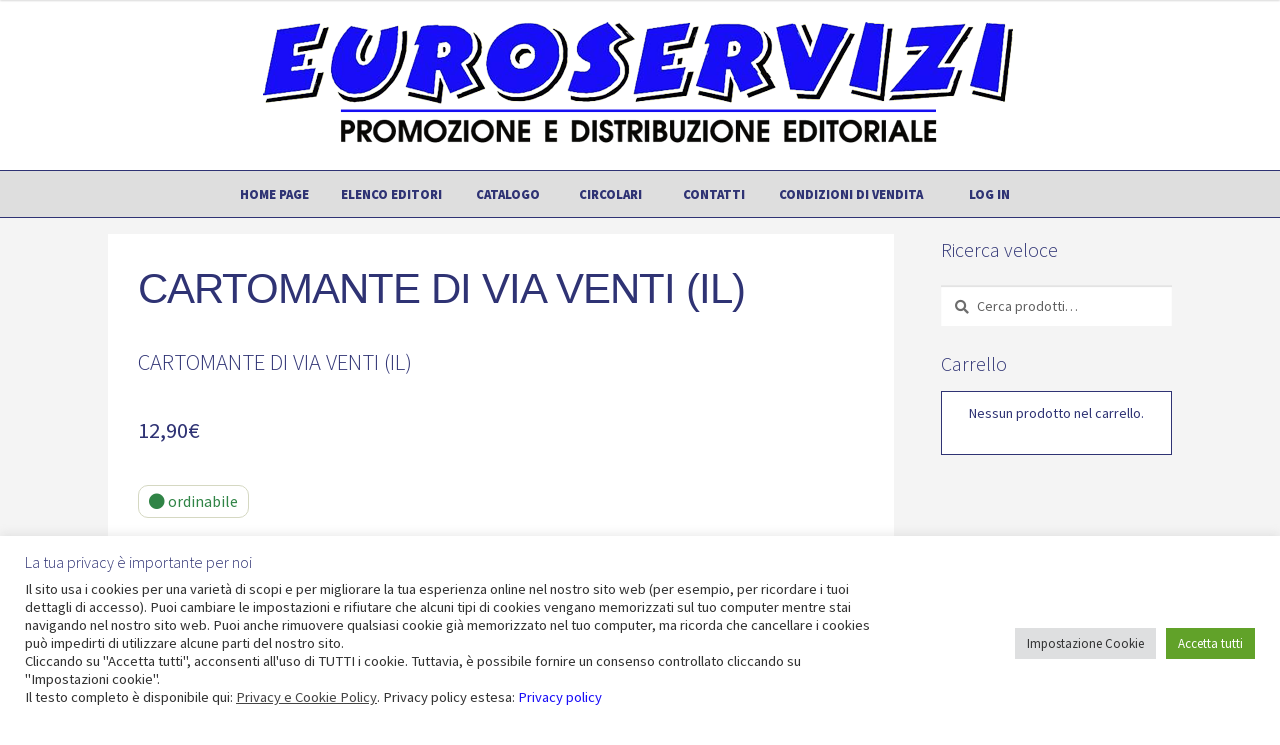

--- FILE ---
content_type: text/html; charset=utf-8
request_url: https://www.google.com/recaptcha/api2/anchor?ar=1&k=6LdPGBUnAAAAABIAYjcs0_CTBYe3TOxrO99x_e3Q&co=aHR0cHM6Ly93d3cuZXVyb3NlcnZpemlib2xvZ25hLml0OjQ0Mw..&hl=en&v=PoyoqOPhxBO7pBk68S4YbpHZ&size=invisible&anchor-ms=20000&execute-ms=30000&cb=dta9ls64hyxu
body_size: 48738
content:
<!DOCTYPE HTML><html dir="ltr" lang="en"><head><meta http-equiv="Content-Type" content="text/html; charset=UTF-8">
<meta http-equiv="X-UA-Compatible" content="IE=edge">
<title>reCAPTCHA</title>
<style type="text/css">
/* cyrillic-ext */
@font-face {
  font-family: 'Roboto';
  font-style: normal;
  font-weight: 400;
  font-stretch: 100%;
  src: url(//fonts.gstatic.com/s/roboto/v48/KFO7CnqEu92Fr1ME7kSn66aGLdTylUAMa3GUBHMdazTgWw.woff2) format('woff2');
  unicode-range: U+0460-052F, U+1C80-1C8A, U+20B4, U+2DE0-2DFF, U+A640-A69F, U+FE2E-FE2F;
}
/* cyrillic */
@font-face {
  font-family: 'Roboto';
  font-style: normal;
  font-weight: 400;
  font-stretch: 100%;
  src: url(//fonts.gstatic.com/s/roboto/v48/KFO7CnqEu92Fr1ME7kSn66aGLdTylUAMa3iUBHMdazTgWw.woff2) format('woff2');
  unicode-range: U+0301, U+0400-045F, U+0490-0491, U+04B0-04B1, U+2116;
}
/* greek-ext */
@font-face {
  font-family: 'Roboto';
  font-style: normal;
  font-weight: 400;
  font-stretch: 100%;
  src: url(//fonts.gstatic.com/s/roboto/v48/KFO7CnqEu92Fr1ME7kSn66aGLdTylUAMa3CUBHMdazTgWw.woff2) format('woff2');
  unicode-range: U+1F00-1FFF;
}
/* greek */
@font-face {
  font-family: 'Roboto';
  font-style: normal;
  font-weight: 400;
  font-stretch: 100%;
  src: url(//fonts.gstatic.com/s/roboto/v48/KFO7CnqEu92Fr1ME7kSn66aGLdTylUAMa3-UBHMdazTgWw.woff2) format('woff2');
  unicode-range: U+0370-0377, U+037A-037F, U+0384-038A, U+038C, U+038E-03A1, U+03A3-03FF;
}
/* math */
@font-face {
  font-family: 'Roboto';
  font-style: normal;
  font-weight: 400;
  font-stretch: 100%;
  src: url(//fonts.gstatic.com/s/roboto/v48/KFO7CnqEu92Fr1ME7kSn66aGLdTylUAMawCUBHMdazTgWw.woff2) format('woff2');
  unicode-range: U+0302-0303, U+0305, U+0307-0308, U+0310, U+0312, U+0315, U+031A, U+0326-0327, U+032C, U+032F-0330, U+0332-0333, U+0338, U+033A, U+0346, U+034D, U+0391-03A1, U+03A3-03A9, U+03B1-03C9, U+03D1, U+03D5-03D6, U+03F0-03F1, U+03F4-03F5, U+2016-2017, U+2034-2038, U+203C, U+2040, U+2043, U+2047, U+2050, U+2057, U+205F, U+2070-2071, U+2074-208E, U+2090-209C, U+20D0-20DC, U+20E1, U+20E5-20EF, U+2100-2112, U+2114-2115, U+2117-2121, U+2123-214F, U+2190, U+2192, U+2194-21AE, U+21B0-21E5, U+21F1-21F2, U+21F4-2211, U+2213-2214, U+2216-22FF, U+2308-230B, U+2310, U+2319, U+231C-2321, U+2336-237A, U+237C, U+2395, U+239B-23B7, U+23D0, U+23DC-23E1, U+2474-2475, U+25AF, U+25B3, U+25B7, U+25BD, U+25C1, U+25CA, U+25CC, U+25FB, U+266D-266F, U+27C0-27FF, U+2900-2AFF, U+2B0E-2B11, U+2B30-2B4C, U+2BFE, U+3030, U+FF5B, U+FF5D, U+1D400-1D7FF, U+1EE00-1EEFF;
}
/* symbols */
@font-face {
  font-family: 'Roboto';
  font-style: normal;
  font-weight: 400;
  font-stretch: 100%;
  src: url(//fonts.gstatic.com/s/roboto/v48/KFO7CnqEu92Fr1ME7kSn66aGLdTylUAMaxKUBHMdazTgWw.woff2) format('woff2');
  unicode-range: U+0001-000C, U+000E-001F, U+007F-009F, U+20DD-20E0, U+20E2-20E4, U+2150-218F, U+2190, U+2192, U+2194-2199, U+21AF, U+21E6-21F0, U+21F3, U+2218-2219, U+2299, U+22C4-22C6, U+2300-243F, U+2440-244A, U+2460-24FF, U+25A0-27BF, U+2800-28FF, U+2921-2922, U+2981, U+29BF, U+29EB, U+2B00-2BFF, U+4DC0-4DFF, U+FFF9-FFFB, U+10140-1018E, U+10190-1019C, U+101A0, U+101D0-101FD, U+102E0-102FB, U+10E60-10E7E, U+1D2C0-1D2D3, U+1D2E0-1D37F, U+1F000-1F0FF, U+1F100-1F1AD, U+1F1E6-1F1FF, U+1F30D-1F30F, U+1F315, U+1F31C, U+1F31E, U+1F320-1F32C, U+1F336, U+1F378, U+1F37D, U+1F382, U+1F393-1F39F, U+1F3A7-1F3A8, U+1F3AC-1F3AF, U+1F3C2, U+1F3C4-1F3C6, U+1F3CA-1F3CE, U+1F3D4-1F3E0, U+1F3ED, U+1F3F1-1F3F3, U+1F3F5-1F3F7, U+1F408, U+1F415, U+1F41F, U+1F426, U+1F43F, U+1F441-1F442, U+1F444, U+1F446-1F449, U+1F44C-1F44E, U+1F453, U+1F46A, U+1F47D, U+1F4A3, U+1F4B0, U+1F4B3, U+1F4B9, U+1F4BB, U+1F4BF, U+1F4C8-1F4CB, U+1F4D6, U+1F4DA, U+1F4DF, U+1F4E3-1F4E6, U+1F4EA-1F4ED, U+1F4F7, U+1F4F9-1F4FB, U+1F4FD-1F4FE, U+1F503, U+1F507-1F50B, U+1F50D, U+1F512-1F513, U+1F53E-1F54A, U+1F54F-1F5FA, U+1F610, U+1F650-1F67F, U+1F687, U+1F68D, U+1F691, U+1F694, U+1F698, U+1F6AD, U+1F6B2, U+1F6B9-1F6BA, U+1F6BC, U+1F6C6-1F6CF, U+1F6D3-1F6D7, U+1F6E0-1F6EA, U+1F6F0-1F6F3, U+1F6F7-1F6FC, U+1F700-1F7FF, U+1F800-1F80B, U+1F810-1F847, U+1F850-1F859, U+1F860-1F887, U+1F890-1F8AD, U+1F8B0-1F8BB, U+1F8C0-1F8C1, U+1F900-1F90B, U+1F93B, U+1F946, U+1F984, U+1F996, U+1F9E9, U+1FA00-1FA6F, U+1FA70-1FA7C, U+1FA80-1FA89, U+1FA8F-1FAC6, U+1FACE-1FADC, U+1FADF-1FAE9, U+1FAF0-1FAF8, U+1FB00-1FBFF;
}
/* vietnamese */
@font-face {
  font-family: 'Roboto';
  font-style: normal;
  font-weight: 400;
  font-stretch: 100%;
  src: url(//fonts.gstatic.com/s/roboto/v48/KFO7CnqEu92Fr1ME7kSn66aGLdTylUAMa3OUBHMdazTgWw.woff2) format('woff2');
  unicode-range: U+0102-0103, U+0110-0111, U+0128-0129, U+0168-0169, U+01A0-01A1, U+01AF-01B0, U+0300-0301, U+0303-0304, U+0308-0309, U+0323, U+0329, U+1EA0-1EF9, U+20AB;
}
/* latin-ext */
@font-face {
  font-family: 'Roboto';
  font-style: normal;
  font-weight: 400;
  font-stretch: 100%;
  src: url(//fonts.gstatic.com/s/roboto/v48/KFO7CnqEu92Fr1ME7kSn66aGLdTylUAMa3KUBHMdazTgWw.woff2) format('woff2');
  unicode-range: U+0100-02BA, U+02BD-02C5, U+02C7-02CC, U+02CE-02D7, U+02DD-02FF, U+0304, U+0308, U+0329, U+1D00-1DBF, U+1E00-1E9F, U+1EF2-1EFF, U+2020, U+20A0-20AB, U+20AD-20C0, U+2113, U+2C60-2C7F, U+A720-A7FF;
}
/* latin */
@font-face {
  font-family: 'Roboto';
  font-style: normal;
  font-weight: 400;
  font-stretch: 100%;
  src: url(//fonts.gstatic.com/s/roboto/v48/KFO7CnqEu92Fr1ME7kSn66aGLdTylUAMa3yUBHMdazQ.woff2) format('woff2');
  unicode-range: U+0000-00FF, U+0131, U+0152-0153, U+02BB-02BC, U+02C6, U+02DA, U+02DC, U+0304, U+0308, U+0329, U+2000-206F, U+20AC, U+2122, U+2191, U+2193, U+2212, U+2215, U+FEFF, U+FFFD;
}
/* cyrillic-ext */
@font-face {
  font-family: 'Roboto';
  font-style: normal;
  font-weight: 500;
  font-stretch: 100%;
  src: url(//fonts.gstatic.com/s/roboto/v48/KFO7CnqEu92Fr1ME7kSn66aGLdTylUAMa3GUBHMdazTgWw.woff2) format('woff2');
  unicode-range: U+0460-052F, U+1C80-1C8A, U+20B4, U+2DE0-2DFF, U+A640-A69F, U+FE2E-FE2F;
}
/* cyrillic */
@font-face {
  font-family: 'Roboto';
  font-style: normal;
  font-weight: 500;
  font-stretch: 100%;
  src: url(//fonts.gstatic.com/s/roboto/v48/KFO7CnqEu92Fr1ME7kSn66aGLdTylUAMa3iUBHMdazTgWw.woff2) format('woff2');
  unicode-range: U+0301, U+0400-045F, U+0490-0491, U+04B0-04B1, U+2116;
}
/* greek-ext */
@font-face {
  font-family: 'Roboto';
  font-style: normal;
  font-weight: 500;
  font-stretch: 100%;
  src: url(//fonts.gstatic.com/s/roboto/v48/KFO7CnqEu92Fr1ME7kSn66aGLdTylUAMa3CUBHMdazTgWw.woff2) format('woff2');
  unicode-range: U+1F00-1FFF;
}
/* greek */
@font-face {
  font-family: 'Roboto';
  font-style: normal;
  font-weight: 500;
  font-stretch: 100%;
  src: url(//fonts.gstatic.com/s/roboto/v48/KFO7CnqEu92Fr1ME7kSn66aGLdTylUAMa3-UBHMdazTgWw.woff2) format('woff2');
  unicode-range: U+0370-0377, U+037A-037F, U+0384-038A, U+038C, U+038E-03A1, U+03A3-03FF;
}
/* math */
@font-face {
  font-family: 'Roboto';
  font-style: normal;
  font-weight: 500;
  font-stretch: 100%;
  src: url(//fonts.gstatic.com/s/roboto/v48/KFO7CnqEu92Fr1ME7kSn66aGLdTylUAMawCUBHMdazTgWw.woff2) format('woff2');
  unicode-range: U+0302-0303, U+0305, U+0307-0308, U+0310, U+0312, U+0315, U+031A, U+0326-0327, U+032C, U+032F-0330, U+0332-0333, U+0338, U+033A, U+0346, U+034D, U+0391-03A1, U+03A3-03A9, U+03B1-03C9, U+03D1, U+03D5-03D6, U+03F0-03F1, U+03F4-03F5, U+2016-2017, U+2034-2038, U+203C, U+2040, U+2043, U+2047, U+2050, U+2057, U+205F, U+2070-2071, U+2074-208E, U+2090-209C, U+20D0-20DC, U+20E1, U+20E5-20EF, U+2100-2112, U+2114-2115, U+2117-2121, U+2123-214F, U+2190, U+2192, U+2194-21AE, U+21B0-21E5, U+21F1-21F2, U+21F4-2211, U+2213-2214, U+2216-22FF, U+2308-230B, U+2310, U+2319, U+231C-2321, U+2336-237A, U+237C, U+2395, U+239B-23B7, U+23D0, U+23DC-23E1, U+2474-2475, U+25AF, U+25B3, U+25B7, U+25BD, U+25C1, U+25CA, U+25CC, U+25FB, U+266D-266F, U+27C0-27FF, U+2900-2AFF, U+2B0E-2B11, U+2B30-2B4C, U+2BFE, U+3030, U+FF5B, U+FF5D, U+1D400-1D7FF, U+1EE00-1EEFF;
}
/* symbols */
@font-face {
  font-family: 'Roboto';
  font-style: normal;
  font-weight: 500;
  font-stretch: 100%;
  src: url(//fonts.gstatic.com/s/roboto/v48/KFO7CnqEu92Fr1ME7kSn66aGLdTylUAMaxKUBHMdazTgWw.woff2) format('woff2');
  unicode-range: U+0001-000C, U+000E-001F, U+007F-009F, U+20DD-20E0, U+20E2-20E4, U+2150-218F, U+2190, U+2192, U+2194-2199, U+21AF, U+21E6-21F0, U+21F3, U+2218-2219, U+2299, U+22C4-22C6, U+2300-243F, U+2440-244A, U+2460-24FF, U+25A0-27BF, U+2800-28FF, U+2921-2922, U+2981, U+29BF, U+29EB, U+2B00-2BFF, U+4DC0-4DFF, U+FFF9-FFFB, U+10140-1018E, U+10190-1019C, U+101A0, U+101D0-101FD, U+102E0-102FB, U+10E60-10E7E, U+1D2C0-1D2D3, U+1D2E0-1D37F, U+1F000-1F0FF, U+1F100-1F1AD, U+1F1E6-1F1FF, U+1F30D-1F30F, U+1F315, U+1F31C, U+1F31E, U+1F320-1F32C, U+1F336, U+1F378, U+1F37D, U+1F382, U+1F393-1F39F, U+1F3A7-1F3A8, U+1F3AC-1F3AF, U+1F3C2, U+1F3C4-1F3C6, U+1F3CA-1F3CE, U+1F3D4-1F3E0, U+1F3ED, U+1F3F1-1F3F3, U+1F3F5-1F3F7, U+1F408, U+1F415, U+1F41F, U+1F426, U+1F43F, U+1F441-1F442, U+1F444, U+1F446-1F449, U+1F44C-1F44E, U+1F453, U+1F46A, U+1F47D, U+1F4A3, U+1F4B0, U+1F4B3, U+1F4B9, U+1F4BB, U+1F4BF, U+1F4C8-1F4CB, U+1F4D6, U+1F4DA, U+1F4DF, U+1F4E3-1F4E6, U+1F4EA-1F4ED, U+1F4F7, U+1F4F9-1F4FB, U+1F4FD-1F4FE, U+1F503, U+1F507-1F50B, U+1F50D, U+1F512-1F513, U+1F53E-1F54A, U+1F54F-1F5FA, U+1F610, U+1F650-1F67F, U+1F687, U+1F68D, U+1F691, U+1F694, U+1F698, U+1F6AD, U+1F6B2, U+1F6B9-1F6BA, U+1F6BC, U+1F6C6-1F6CF, U+1F6D3-1F6D7, U+1F6E0-1F6EA, U+1F6F0-1F6F3, U+1F6F7-1F6FC, U+1F700-1F7FF, U+1F800-1F80B, U+1F810-1F847, U+1F850-1F859, U+1F860-1F887, U+1F890-1F8AD, U+1F8B0-1F8BB, U+1F8C0-1F8C1, U+1F900-1F90B, U+1F93B, U+1F946, U+1F984, U+1F996, U+1F9E9, U+1FA00-1FA6F, U+1FA70-1FA7C, U+1FA80-1FA89, U+1FA8F-1FAC6, U+1FACE-1FADC, U+1FADF-1FAE9, U+1FAF0-1FAF8, U+1FB00-1FBFF;
}
/* vietnamese */
@font-face {
  font-family: 'Roboto';
  font-style: normal;
  font-weight: 500;
  font-stretch: 100%;
  src: url(//fonts.gstatic.com/s/roboto/v48/KFO7CnqEu92Fr1ME7kSn66aGLdTylUAMa3OUBHMdazTgWw.woff2) format('woff2');
  unicode-range: U+0102-0103, U+0110-0111, U+0128-0129, U+0168-0169, U+01A0-01A1, U+01AF-01B0, U+0300-0301, U+0303-0304, U+0308-0309, U+0323, U+0329, U+1EA0-1EF9, U+20AB;
}
/* latin-ext */
@font-face {
  font-family: 'Roboto';
  font-style: normal;
  font-weight: 500;
  font-stretch: 100%;
  src: url(//fonts.gstatic.com/s/roboto/v48/KFO7CnqEu92Fr1ME7kSn66aGLdTylUAMa3KUBHMdazTgWw.woff2) format('woff2');
  unicode-range: U+0100-02BA, U+02BD-02C5, U+02C7-02CC, U+02CE-02D7, U+02DD-02FF, U+0304, U+0308, U+0329, U+1D00-1DBF, U+1E00-1E9F, U+1EF2-1EFF, U+2020, U+20A0-20AB, U+20AD-20C0, U+2113, U+2C60-2C7F, U+A720-A7FF;
}
/* latin */
@font-face {
  font-family: 'Roboto';
  font-style: normal;
  font-weight: 500;
  font-stretch: 100%;
  src: url(//fonts.gstatic.com/s/roboto/v48/KFO7CnqEu92Fr1ME7kSn66aGLdTylUAMa3yUBHMdazQ.woff2) format('woff2');
  unicode-range: U+0000-00FF, U+0131, U+0152-0153, U+02BB-02BC, U+02C6, U+02DA, U+02DC, U+0304, U+0308, U+0329, U+2000-206F, U+20AC, U+2122, U+2191, U+2193, U+2212, U+2215, U+FEFF, U+FFFD;
}
/* cyrillic-ext */
@font-face {
  font-family: 'Roboto';
  font-style: normal;
  font-weight: 900;
  font-stretch: 100%;
  src: url(//fonts.gstatic.com/s/roboto/v48/KFO7CnqEu92Fr1ME7kSn66aGLdTylUAMa3GUBHMdazTgWw.woff2) format('woff2');
  unicode-range: U+0460-052F, U+1C80-1C8A, U+20B4, U+2DE0-2DFF, U+A640-A69F, U+FE2E-FE2F;
}
/* cyrillic */
@font-face {
  font-family: 'Roboto';
  font-style: normal;
  font-weight: 900;
  font-stretch: 100%;
  src: url(//fonts.gstatic.com/s/roboto/v48/KFO7CnqEu92Fr1ME7kSn66aGLdTylUAMa3iUBHMdazTgWw.woff2) format('woff2');
  unicode-range: U+0301, U+0400-045F, U+0490-0491, U+04B0-04B1, U+2116;
}
/* greek-ext */
@font-face {
  font-family: 'Roboto';
  font-style: normal;
  font-weight: 900;
  font-stretch: 100%;
  src: url(//fonts.gstatic.com/s/roboto/v48/KFO7CnqEu92Fr1ME7kSn66aGLdTylUAMa3CUBHMdazTgWw.woff2) format('woff2');
  unicode-range: U+1F00-1FFF;
}
/* greek */
@font-face {
  font-family: 'Roboto';
  font-style: normal;
  font-weight: 900;
  font-stretch: 100%;
  src: url(//fonts.gstatic.com/s/roboto/v48/KFO7CnqEu92Fr1ME7kSn66aGLdTylUAMa3-UBHMdazTgWw.woff2) format('woff2');
  unicode-range: U+0370-0377, U+037A-037F, U+0384-038A, U+038C, U+038E-03A1, U+03A3-03FF;
}
/* math */
@font-face {
  font-family: 'Roboto';
  font-style: normal;
  font-weight: 900;
  font-stretch: 100%;
  src: url(//fonts.gstatic.com/s/roboto/v48/KFO7CnqEu92Fr1ME7kSn66aGLdTylUAMawCUBHMdazTgWw.woff2) format('woff2');
  unicode-range: U+0302-0303, U+0305, U+0307-0308, U+0310, U+0312, U+0315, U+031A, U+0326-0327, U+032C, U+032F-0330, U+0332-0333, U+0338, U+033A, U+0346, U+034D, U+0391-03A1, U+03A3-03A9, U+03B1-03C9, U+03D1, U+03D5-03D6, U+03F0-03F1, U+03F4-03F5, U+2016-2017, U+2034-2038, U+203C, U+2040, U+2043, U+2047, U+2050, U+2057, U+205F, U+2070-2071, U+2074-208E, U+2090-209C, U+20D0-20DC, U+20E1, U+20E5-20EF, U+2100-2112, U+2114-2115, U+2117-2121, U+2123-214F, U+2190, U+2192, U+2194-21AE, U+21B0-21E5, U+21F1-21F2, U+21F4-2211, U+2213-2214, U+2216-22FF, U+2308-230B, U+2310, U+2319, U+231C-2321, U+2336-237A, U+237C, U+2395, U+239B-23B7, U+23D0, U+23DC-23E1, U+2474-2475, U+25AF, U+25B3, U+25B7, U+25BD, U+25C1, U+25CA, U+25CC, U+25FB, U+266D-266F, U+27C0-27FF, U+2900-2AFF, U+2B0E-2B11, U+2B30-2B4C, U+2BFE, U+3030, U+FF5B, U+FF5D, U+1D400-1D7FF, U+1EE00-1EEFF;
}
/* symbols */
@font-face {
  font-family: 'Roboto';
  font-style: normal;
  font-weight: 900;
  font-stretch: 100%;
  src: url(//fonts.gstatic.com/s/roboto/v48/KFO7CnqEu92Fr1ME7kSn66aGLdTylUAMaxKUBHMdazTgWw.woff2) format('woff2');
  unicode-range: U+0001-000C, U+000E-001F, U+007F-009F, U+20DD-20E0, U+20E2-20E4, U+2150-218F, U+2190, U+2192, U+2194-2199, U+21AF, U+21E6-21F0, U+21F3, U+2218-2219, U+2299, U+22C4-22C6, U+2300-243F, U+2440-244A, U+2460-24FF, U+25A0-27BF, U+2800-28FF, U+2921-2922, U+2981, U+29BF, U+29EB, U+2B00-2BFF, U+4DC0-4DFF, U+FFF9-FFFB, U+10140-1018E, U+10190-1019C, U+101A0, U+101D0-101FD, U+102E0-102FB, U+10E60-10E7E, U+1D2C0-1D2D3, U+1D2E0-1D37F, U+1F000-1F0FF, U+1F100-1F1AD, U+1F1E6-1F1FF, U+1F30D-1F30F, U+1F315, U+1F31C, U+1F31E, U+1F320-1F32C, U+1F336, U+1F378, U+1F37D, U+1F382, U+1F393-1F39F, U+1F3A7-1F3A8, U+1F3AC-1F3AF, U+1F3C2, U+1F3C4-1F3C6, U+1F3CA-1F3CE, U+1F3D4-1F3E0, U+1F3ED, U+1F3F1-1F3F3, U+1F3F5-1F3F7, U+1F408, U+1F415, U+1F41F, U+1F426, U+1F43F, U+1F441-1F442, U+1F444, U+1F446-1F449, U+1F44C-1F44E, U+1F453, U+1F46A, U+1F47D, U+1F4A3, U+1F4B0, U+1F4B3, U+1F4B9, U+1F4BB, U+1F4BF, U+1F4C8-1F4CB, U+1F4D6, U+1F4DA, U+1F4DF, U+1F4E3-1F4E6, U+1F4EA-1F4ED, U+1F4F7, U+1F4F9-1F4FB, U+1F4FD-1F4FE, U+1F503, U+1F507-1F50B, U+1F50D, U+1F512-1F513, U+1F53E-1F54A, U+1F54F-1F5FA, U+1F610, U+1F650-1F67F, U+1F687, U+1F68D, U+1F691, U+1F694, U+1F698, U+1F6AD, U+1F6B2, U+1F6B9-1F6BA, U+1F6BC, U+1F6C6-1F6CF, U+1F6D3-1F6D7, U+1F6E0-1F6EA, U+1F6F0-1F6F3, U+1F6F7-1F6FC, U+1F700-1F7FF, U+1F800-1F80B, U+1F810-1F847, U+1F850-1F859, U+1F860-1F887, U+1F890-1F8AD, U+1F8B0-1F8BB, U+1F8C0-1F8C1, U+1F900-1F90B, U+1F93B, U+1F946, U+1F984, U+1F996, U+1F9E9, U+1FA00-1FA6F, U+1FA70-1FA7C, U+1FA80-1FA89, U+1FA8F-1FAC6, U+1FACE-1FADC, U+1FADF-1FAE9, U+1FAF0-1FAF8, U+1FB00-1FBFF;
}
/* vietnamese */
@font-face {
  font-family: 'Roboto';
  font-style: normal;
  font-weight: 900;
  font-stretch: 100%;
  src: url(//fonts.gstatic.com/s/roboto/v48/KFO7CnqEu92Fr1ME7kSn66aGLdTylUAMa3OUBHMdazTgWw.woff2) format('woff2');
  unicode-range: U+0102-0103, U+0110-0111, U+0128-0129, U+0168-0169, U+01A0-01A1, U+01AF-01B0, U+0300-0301, U+0303-0304, U+0308-0309, U+0323, U+0329, U+1EA0-1EF9, U+20AB;
}
/* latin-ext */
@font-face {
  font-family: 'Roboto';
  font-style: normal;
  font-weight: 900;
  font-stretch: 100%;
  src: url(//fonts.gstatic.com/s/roboto/v48/KFO7CnqEu92Fr1ME7kSn66aGLdTylUAMa3KUBHMdazTgWw.woff2) format('woff2');
  unicode-range: U+0100-02BA, U+02BD-02C5, U+02C7-02CC, U+02CE-02D7, U+02DD-02FF, U+0304, U+0308, U+0329, U+1D00-1DBF, U+1E00-1E9F, U+1EF2-1EFF, U+2020, U+20A0-20AB, U+20AD-20C0, U+2113, U+2C60-2C7F, U+A720-A7FF;
}
/* latin */
@font-face {
  font-family: 'Roboto';
  font-style: normal;
  font-weight: 900;
  font-stretch: 100%;
  src: url(//fonts.gstatic.com/s/roboto/v48/KFO7CnqEu92Fr1ME7kSn66aGLdTylUAMa3yUBHMdazQ.woff2) format('woff2');
  unicode-range: U+0000-00FF, U+0131, U+0152-0153, U+02BB-02BC, U+02C6, U+02DA, U+02DC, U+0304, U+0308, U+0329, U+2000-206F, U+20AC, U+2122, U+2191, U+2193, U+2212, U+2215, U+FEFF, U+FFFD;
}

</style>
<link rel="stylesheet" type="text/css" href="https://www.gstatic.com/recaptcha/releases/PoyoqOPhxBO7pBk68S4YbpHZ/styles__ltr.css">
<script nonce="phfI57bLAPysxHEUIXZeRw" type="text/javascript">window['__recaptcha_api'] = 'https://www.google.com/recaptcha/api2/';</script>
<script type="text/javascript" src="https://www.gstatic.com/recaptcha/releases/PoyoqOPhxBO7pBk68S4YbpHZ/recaptcha__en.js" nonce="phfI57bLAPysxHEUIXZeRw">
      
    </script></head>
<body><div id="rc-anchor-alert" class="rc-anchor-alert"></div>
<input type="hidden" id="recaptcha-token" value="[base64]">
<script type="text/javascript" nonce="phfI57bLAPysxHEUIXZeRw">
      recaptcha.anchor.Main.init("[\x22ainput\x22,[\x22bgdata\x22,\x22\x22,\[base64]/[base64]/[base64]/bmV3IHJbeF0oY1swXSk6RT09Mj9uZXcgclt4XShjWzBdLGNbMV0pOkU9PTM/bmV3IHJbeF0oY1swXSxjWzFdLGNbMl0pOkU9PTQ/[base64]/[base64]/[base64]/[base64]/[base64]/[base64]/[base64]/[base64]\x22,\[base64]\\u003d\\u003d\x22,\x22wrhcw7LDo8KYI8KhT8KaVw7DisKRw7AUAWrCvMOQEFTDmybDpV3CnWwBfQvCtwTDvENNKnl3V8OMUcO/w5J4CVHCuwt6CcKifgVwwrsXw6LDnsK4IsKdwrLCssKPw7Fsw7hKAsKcN2/DiMOoUcO3w6vDkQnChcOYwr0iCsOVLirCgsOeIHhwNsOsw7rCiTnDg8OEFGcywofDqlPCj8OIwqzDm8OfYQbDgsK9wqDCrEjCgEIMw6vDi8K3wqoEw4MKwrzCq8KJwqbDvWXDmsKNwonDslhlwrhqw681w4nDjsK7XsKRw6gQPMOcacKeTB/CuMK4wrQDw53CiyPCiBE8RhzCnxsVwpLDsCklZyPCpTDCt8O3VsKPwp8lcgLDl8KZJHYpw4vCm8Oqw5TCtsKAYMOgwqBoKEvChsOpcHMMw6TCmk7CtMKtw6zDrV/[base64]/CssOBFHwyw6U0UylOQsKuwpPCuFRzC8Oow6jCvMK/wo/DpgXCgMO1w4HDhMOsR8OywpXDuMOtKsKOwo3Dv8Ojw5A6bcOxwrwuw5TCkDx8wpocw4sZwrQhSDrCiSNbw5c6cMOPVsOrY8KFw6dkDcKMYcKrw5rCg8OMb8Kdw6XCvxApfirCkmnDizzCjsKFwpFtwrk2wpEFOcKpwqJqw5hTHX/Ci8OgwrPClsOKwofDm8OiwqvDmWTCisK7w5Vcw5E0w67DmHTCrSnCgBckdcO2w7F5w7DDmijDo3LCkTYRNUzDtn7Ds3Qzw5MaVXnCnMOrw7/Dl8OvwqVjOMOKNcOkGsOnQ8KzwrUCw4A9LcO/w5oLwozDsGIcBcOTQsOoIsK7EhPCpMKyKRHClcK5wp7CoVLCtG0gUsOUworClS8mbAxUwozCq8OcwrEMw5USwr/CtCA4w5zDp8OowqY9GmnDhsKjCVN9I37Du8KRw6gow7N5MMKKS2jCskwmQ8Kuw7zDj0dIPl0Ew5PClA12wrsWwpjCkUvDsEVrHcKqSlbCisK7wqk/bCHDpjfCjwpUwrHDsMKUacOHw4hDw7rCisKOCWogIMOywrHCn8KPVMO4VhDDlk0WQcKnw5vCuxR5w5wUwqQOfUXDpcOJWi7DiXZQccO/[base64]/DmQUVIzLCpxpXFkzCqMO4w7ocwrXDrMKgwpTDsQYVwp4oGmbDvT9+wpHDjy/DiEIswqPDjh/CnBjCssKLw5QzUsO3HcKjw7jDgMKZSGAhw7LDl8OECEseQMKGXSXDmAo8w6/[base64]/DjH45woXDscKLasK3wqsufsOsacKVI8OVb8ORw7DDqVDDr8O9J8KZRkXDrg/DnnR1woh5w4zDkkvCujTCk8KbUMO/QSzDvMK9BcKEVcO1CxPDg8OBw6PDpgRTR8KhTcK7w4zDmC7DpcOswpLCiMKBWcKiw4nCocOJw6zDvA0+EMKyUsO1LQFUaMK7QijDvXjDi8KYUsKGR8K/wpbCqMKkZgTCv8K7wqzCvwlHw7/CnWkqaMOwejxcwoPDnRvDnMKrw7jCpMK7wrYoNcOmwr7Co8KwN8Otwq8jwpzDsMKUwpvCv8KmPAA3wpQ+cVLDjl3CsFrClz/DsVnDiMOQXBU3w5PChEnDtVIDaAvCvMOGG8OPwrDCmMKBEsOvw7XDncOVw55lYm0TbnIeYC0Sw7XDv8O0wr3DlmoEZyIywqbCow5recOhUWlCSMOWNnsJehbClsOJwqIHG2bDiEPDv0XClMO7d8OPw585VMOLw4zDuEnCtTfCkAvDmsK/CG4VwptKwqDCt3bDhBM9w7d3CBElVsK0IMOGw4fCkcOdUWPDgMK4LMOVwrIYa8Kiw54Sw5XDuDUjX8KJVgFkScOawrBJw7jCqBzCuUkDJ17DkcKVwqAowqjCrGHCpsK7wpdDw6Z7AiLCgDNGwrHCgsK/EsKyw55nw6BBWsOSXUgGw6HCsSfDt8O2w6olcEIDRWnCkVDCjwFPwpjDkBvCpsOqT3XClsK4aUjCt8KHAVxBw4vDqMO1wobDhcOCDHgpb8OWw6d+OnN8wpEeCMK+XcKFw49CUcKsKDIHVMOVK8K8w6PCksOlw40WUMKYCBfCrsOLeADCjsOgw7/CjkLCosOhNFFaGsOMw5nDqHYzwpvCrcOEc8Osw5NdG8KJezLCq8KSwpHCjR/CtCIwwqczaXJqwqzCplJiwphgwqDClMKtw7nCrMO6AXFlwoRVw6cDKcKfe1/CpTDChh0cw77Cv8KDJMKZYnMUwptIwqPCqk8WdC80Ji5YwrLCqsKmHMO+wonCuMKpKCoHIwhEFU3DiybDqsO4XVHCp8OMEMKoa8Onw6oKw6IMwr3CoFg9LcOHwqowZ8Odw5/ClsOVEMOoASfCrsKmdiXCmcOgAcO5w6/[base64]/[base64]/w6N5IwNLwqfCp8OTUMOQQ8ODwpHCrMKlwp7Ck1DDsXEBbsKnRcKiPsO0OMOyL8K+w7U1wpd8wpPCg8OKZDVPfcKUw63Cv3XDrlh/IcKRRj4CKEbDgGEAIETDjQPDh8OGw47DjXJPwpLDoWENR11aUMOxwo4cw4hew79yKHPConYzwoxcRXDCozDDpizDqcOtw7DCgSsqI8K/[base64]/w59HwqUgS8Otw7VWOMO8flRCfcKvw4krw5jCq1ApdTIVw4dDwqfDty1cw4bCosOqYnJBMcKuJAjCsxrCqMOQZcOwHhfDon/DgMOKWMK/wpoUwp/[base64]/CkcOdUWnCicO7A3PCkcObwoINO0wzJkJlw64NIcKkM396PlceJsOxA8Kzw48xZz7DjEgIw5Y+wp5nwrTCl2/[base64]/[base64]/wo/DvTLDsjvDhD5vwqrCsCTCkU43w5EDw5PDuADCksKDWcKgw4TDm8OKw5YyG2Juw4lEasKDwqTCvX/[base64]/[base64]/w7h4wqVTworDlcOKaVYyRHnDlsOfwoNmw7XDsRojw54mFcKUwrnCmsKORcK2w7XDvsOlw6lPw7RWEAxSwp8mfj/DjWLCgMOkHkPDk07DiyQdFsOrwqzCo0JOwq7Dj8KlPVEsw4rDosOnJMKDITTCiCHDlgFRwoFpSm7CmsOvw7dOdGrDg0HDp8OQbR/Dj8KcJEVDH8KIbRZEwpLCh8O/SXVVw4N1Vnkkw40AWArDosKvw6IVAcKewoXClMO0LlXChsO+w4nCsR3CrcOUwoYgw6cQPnjDjMK1O8KYBzfCrsOMNGLCjcOdwpF3VEY9w6Q9Shd5acO8wq5/wpnClsOxw7VsWDrCgmMbwo1Xw4lXwpEEw6BJw6zCo8Ozw7wXd8KUSA3DjMKqwrhDwobDmULDncOjw7ovOmtCw77DosK7w5tTVDFLwqrCjHrCsMO4e8KKw7jCnWxVwodDw5MVwqbCvMKQw5BwRnjDghfDhCHCg8OTT8KEwrxNw6XDg8OmeRzCozzDnk/Cm17DocOUcsOEKcKdT3TCv8KTw4PCg8KKScKAw4XCpsOCDsKvQcK7J8OXwphEF8OCQcOXw6bCrcOGwpgowpMYwoRVw5g3w4rDpsK/wo7ChcKaSAkuGiMUXVN1woElw4bDusO3w6zCjmrChcOIQQYRwrtNEmkkw7hRVFHDuwDCqQcQw4l/w5Mgwph3w5k3wqvDiwVWasO3w6LDn31nwoPCoUDDv8K8ecKywpHDpMK/wqvCgMO9w47DuQvCt2d7w6vCghd3C8Osw7clwojCqAPCtsKzfsK3wqvDjMOdPcKuwoYxGA3DhcO6PwBcI3k6EA5SM1vDtMOvVnYbw4VuwrAHED5lw57DksOPTUAyZMKcJ3VDeXMYfMOiS8ORCcKJJ8KKwrsYwpRIwrUWw7sLw7NTUi8yHSQiwosRcDLCqcKUw41Mwq/CpWzDlwLDnMOgw4XCuCzCtMOOZsKDwrQPwpbCm3EcLhQzFcKFLQwlP8OZCsKZOgzCozXDrcKrfjpPwo42w5FHwqTDmcOqTH5RZ8Ocw6/CvRrCpyPDk8KjwrnCgWx3BiwKwp1pworDu27CnUPCoyRywq/DoWTDjljDgyfDqMOkw4EPw7FEAULDgcKqwqozw7A7DMKHwr7DpsOwwpTDqi0ewrfCmcK4ZMO2w6nDlsOGw5Bmw4rChcKcw4IYw6/Cl8ORw7tUw6rCuXEfwoTCrsKWw7Zdw7sRw6koA8OyXTLDu2jCqcKDwp0CwoHDg8O5T0/ClMKHwqzCnmtHLsK6wop9wqzDt8K9dsKxKjjClTfCkl7DkmA8IsKJewLDgsKvwotOwr0WdsOAwp/CpC3DksOYKkvCt3s9EsKKUsKeOT7CkhzCsSLDnVh0dMKcwrDDsBl4KnhfeiVlQkdDw6ZaBCjDs1PDjcKnw5/ChkwnaBjDgSYiBlfDjMOjw6QNEcKVS1RPwr9FWit9w5vDuMOsw47CiloCwq10fAFFwoxkw6/DmyVqw5RYGMK8woLCvcOEwro4w6psE8OEwrLDnMKXOsOiwrPDp1TDrDXCqsOEwr/DhC8yFRJgwo7DiwPDhcKKCmXCiAtPw7TDnVvCpms4w6FXw5rDvsOiwoJywqLCkRfDsMOVwq4kUysswqokEsKMwq/CtE/DvVjCjjvCg8Omw59ZwobDncK1wpPCjiUpSsOHwofDgMKBwpIdflrDocOHwoc7Z8O+w4/CiMOrw4bDvcKIw73CngvCnsK2w5Fhw6ZBwoESI8O1DsKAwoN7csKAw67CnsKww4wdFEAuUA7CrFDCh0XDkFLCqVUNE8K2RcO4BsKzYQB+w5MYBjzClCrCgcKPKcKnw6rDsWFMwrdvKcOTA8KQwrVUTsOdP8KYARRpw4FBOwxYUsKSw7XCnA/ChR18w5jDu8KkS8Oqw5vDqi/CisO2VsOwDjFCHcKGXTphwqE5wpo5w5Juw4Qzw5lySMORwooRw7zDl8O5woYGwoDCpHRZdsKVScOjHsOOw5rDq18BX8K8EMOffVLCgwbDh3/DsAJoNAzCpABrw7XDlUPChlkzccKTw4rDm8OVw53CgUE4IMKJTwUlwrMZw6/DiRXCnMKWw7cNwoDDscOTcMOaF8KCUsOnUcOmw5ZXcsOHKzQOZsK5wrTCpsOXwoPDvMKFwoLCrsKERHZmOVTCrsO/[base64]/[base64]/Dl19xwovCl8KhGjPCvcOtw5nDqVnClcK9fcO6CsKrZ8K4w7DDmsO8EsOLwpAhw6ZoI8OIw4Yawq8MPgdAwoBTw7PCkMOuwo99wqTCl8Ovw78Cw5bDnVbCkcOzwp7DtTtKO8OQwqXDk3hNwp9NSMOxwqQKCsKVUAldw7cLRMO0PhEbw5w7w7lLwot8cCBxGgHDq8O9XR/CrTkqw7jDrcK9w4rDqlzDkDbChcKfw6UKw4PDnkVnGcOtw58Ew4fCiz7DuzbDqcOqw6LCpj/CtMOvw4DDu2fDrsK6wqnCrsKpw6DDl38kA8Oxw6YVwqbDp8OsSjbCt8OzWiPDuAHDrg0qwo3Drx/Dqi3DmsK4K27CvsKyw7RzcMKyEg8AIizDnlI3w6ZzUx/[base64]/Qw0idUrDpxzDqgPCu1sZwo/[base64]/DkMOmw69aUUUQYMO1w60FG8OGwp5TwqZrwokJDcO7X13CosKHO8KBeMK4IVjChcKdwp7CtsOkG09mw7LDvzohLFjCmHzDlCoaw67DtinClQApcH7ClkhlwoLDusOqw53DtAwFw5TDr8Osw7/CtTg0ZcKXwqJXwrlSKsOdDyXCtcOSI8KdVUTCjsOTw4URw4sXMMKlwqbChBJow6nDhMOTagbCmAV5w6NOw6vCusO5w5gzwojCslMTw4kUwp4VKFzCq8O/W8KoFcKqF8Kgc8KpfGh+bV5lTW7CosOSw7vCm0Z+wo1IwrDDvsO+UsKxwrjCrTcvwqBBS0XDqwjDqiUzw50KLSTDrQ4ZwpVhwqRwJcKNOU5sw41wQ8OUJhk/wqlEwrbCo0wuwqRZwqJuw5/DmBJSEwthO8K2FMKvO8KoezUNXMOCw7LCt8Ogw5AHFcK0HMK7wprDmsOSBsOlw5HDn1NzLMKid09rRMKpwpQtf0/DvMK1wqtZT28TwoNlR8OkwqJJTcOPwqHDgVstaFcNw4ouwpMKHzcBRcOSVMOHOFTDr8OLwpDCoWRZGcKjeHYVwovDpsKhKcK/VMKvwqtTw7XCnzEQwqc5WUnDgD4aw5kHAn7Cm8OTQRxcSnPDn8OhTiDCrX/[base64]/DsztbY8OcMcOewo06woHDtxrDjMK6Y8OJw71fShUAwpctw7YIMcK1w6MxZ1wKw5vDg2BWUcKfcg3CjUBGwoY0bXbDmsOqS8KMw5nDhW0dw73Cu8KWMyLCn1EUw5E2EsKSdcOaRC9rBcKlw5jDnMOTOCF2YAsaw5fCuijChXvDs8OxWzInBsK/JsO4wox1AcOqw63Cow/[base64]/CgMKnXcOwQ8O7w5bCpF1fE3bCsAMcwoRsw6/DlMOIUyhdwrbCnG9FwrjCt8OdT8OrbsK2BARrw5DDhhPCkB3ClmN1RcKaw6VMdQEXwp1OTjbCvQE2TcKKwqHDtTA0w4bCvGTDmMOBwpzDqWrDtsKDCMOWw63DohDCkcOfwrDCsB/Doh9yw40PwpEQY2XCn8Ozwr7DicKpbMKBBy/CucKLf2UtwoddG2vCjBnChwhLCcO7Z0DCsWHCncKMw5fCusKzdGQfw67DtsKEwqAMw7gvw53DsRPCpcKYwpp5wpY5w65ywrhrPsKpJxDDucO/wpzDosOtEsK4w5TDvUQ3dMOiU3HDnHF5BsKUJsOlwqZjXnQIwrg2woXCiMOSQWLCrMKDNsOhG8O7w5rCgCpUWsK0wrJ3EGnCsg/CrCrCrMKIwoRXNH/[base64]/CoWfDosOJMyjCnm7DtsKZwqJjW2RSLBrDpMO7KsK5Q8KMCMOEw54Cw6bDqsKqIsKNwoVGOsKKKnDDs2RfwqbCmMKCw49Jw6bDusK/[base64]/ChzrDp8OPMsKIH29Uw5nDksOUbsOQwpsXM8KxL0DCksOfwpnCpT3CoSp1w47CksOdw5cLPEp4LcONKy3CqDfConcnwoPDtcOFw57DkAbDmQoCPURIG8KEwpcQQ8Kcw6cEw4FVO8K6wrnDsMOdw6wlw5HCswx1CDbCi8K7w7JhDMO8w7zChcORwq/CqBw1w5F+ZhR4H2w3wp1swpdjwolDPMK1TMOtw67DmhtlAcKZwpjDjMO1ZwJcw5vCnw3DiUPDl0LCm8OKVlVzBcOdF8KwwoJJwqHCtEzCtMK7w5HDlsOQwo4rcTsZU8OFQH7CoMO9KnsXw5kVw7LDssOVw6TDpMOfwo/CgGomw4HCl8KVwqpwwofDkQhawrXDicKrw65uw4gJH8KWQMO7w7fDtR1JZQAkwqPDmMKlw4TCgkvDoQ/DnHDCtXXDmibDqn89wpU0cgTCrcKAw6LCisKrwptnPwrCk8KZw6HDgklMIsKfw4LCoGFdwrxwN0kGwpw4AE/[base64]/Ci8Kww5HChArCjTfDpMOzw5VFKMO5Zls3ccKyEsKgAMKqM0t9F8K3wpgIM0TCjsKLbcOKw4gLwp05RVIkw65rwpTDk8K+U8KswrwTwqzDtsKdw5bCjk44XcOzwozDgUvCmsO0w502w5hAw4/[base64]/DoFbDgRpfw70Xw74Rw6BHwrcFwqJDVMKOYMK7w5fDmcK2CMKHMRHDrCkLAcOPwr/DvsKiw41CFMOQPMO7wqnDv8ObL2lHwpfCmFbDhcO6E8OmwpbClwvCiCl7S8OIPxthFsOqw79Hw7o5wpDCmcO1Pmxbw7jCnW3DgMKQcjVSw5XCqSbCicO7w6HDhVTCuUUNV2rCmTF2XMOswpHDiSLCtMO/FiHDqQZBBRdtaMO9HUHCnMOEwrhQwqoewrZMKMKswpTDucOOwpvCqXLCvFxiO8KmNMKQIHvCqsKIOBg3N8O7Z18MGyzDrsKOwrnDhS/[base64]/w67CslQTNsKrKcOmEcO3bEEWSsKiPsKWwrgxw4PCoWFrNh/[base64]/CmWMrUR59UcKuw6/DoMOBVsOGTcOkEMKzaQZXXnB3w6DCg8O0JB1Vwo/DpnnCv8K9w5XDqm7Do0Qxw5xvwowJEcKuwpbDn34IwprDvmnDgcKwFsOSwqkqOMKtDA05CsK4w4d5wrXDgwnDg8OPw4XDicKewqscw7TDhFjDr8OlJMKrw4zChcOgwprCt2vDs3ZPSGXClwMpw64bw5/CpCzDkcK7w7HDgzseFsKsw5TDisKJG8O3wrtGw6zDtcORw5DDp8ObwrTCrsOlOgM9GTIZw5NwKMOkc8ONcCJndBx6w53DncOYwpl8wrPDtiw+wpwZwqXCjibCiRdCwpTDhxTDnsK9WSJEXBTCpMKqecO4wqw9W8Kkwq/[base64]/w4zDi8ODw67CmcObwr98wpAbw4Inw5g1wqQEwq3DpcKNw6V4wrg8ZXPChsO1wqdHwrQaw5lKN8KzJcK7w5nDicO8w6UIcWfCqMO3woLCvlfDqMOaw6jCrMOXw4QHX8OtEcKJbsO4XMKew7I8b8OeWwJaw7zDrg83w4tmw5/DjwDDosOvQsKQMj3DtcKnw7TDrxEcwpQIMDgDw60eQMKYEcOGw5BGMQYuwo9/ZBnCnVM/dMOZWgASScK/w4LCpx9IY8KAacKGU8K5ETfDtU3DksObwprCp8KvwqHDp8OPUsKBwqQgd8Knw6o6wo/CiD03wplpw6rDkBXDrThxBsOJC8O5WhpvwpEqQsKDVsOJKwF5JkvDvx/DolfCk0DDtcOaNsOPwrHCu1BlwoV5H8K7ISTDvMKTw7R1OGUrw6dEw45CRcKpwpBSFTLDpBQCw59cw64RCXlowr3ClsOUe1XDqD7CisOVJMKkL8KRYzg+VcO4w7/Cp8Kaw4hYf8K6wqpEHAdAeh/CkcOWwop5wp5oEMKgw4hGKxhVeR/DgSssw5PDmsObwoDCnGNHwqMmTDLDisKHKWIpwrPDs8OcCj5DLD/[base64]/CtMKDwrrDg3wewozDhsOPwrIpw6HDlMKQwqTClcKeYBwTwqLCunHDtk48wo/CncKnwoBsH8KBw4wKOMKtwq0MKMKbwpXCg8KXXMOwM8Kvw4/[base64]/[base64]/[base64]/[base64]/CvMO/w4nCm8OOFyQHw6XDn8K5w4vCvSnDnHPDki/CscOQwpBJw6Igw7fCrj3CqAkpw6EBaSjDjMKVPRjDpsO2OgXClsKXSMK8aErDlcO0w5LCgVsXAsOmw5TCgxkrw4RfwpnCkzwFwplvaglJLsOswpNOw408w447EQZWw6Axwql/RHkQNsOqw67DgjFrw697ej45bXPDn8KNw6x1a8OFC8OqLsOcB8OmwqXCjygPw7zCgMKzEsKkw7NBJMO/[base64]/w63DssKiw7lSw4fCnMOpw6LCrkhcw6t+J1XCkMKRw6TDrsODRicbZDkUwpt9RcKewoNZAsO+wrTDq8KjwpHDh8KrwoVkw7DDvsOnw5VswrZWw5DCjBUHXcKKS3RHwojDjcOJwrZXw6RawqTDoj4tYsKjD8O/bUIuUVx1JkMGeRHCiTvDvQ/[base64]/Di8OecHTCqcKcw6IOwrzDvcKxKsOyJQbDtMOuf2tRPwAGW8OiYU0Fw7kjNcOGw6PDlE5uPzHCkTnCgkk4d8Kzw79JVksLdxDCtcK2w5QyFsKxZcOQOwNGw6Z0wqjClRrCvsKDw4HDv8K+w5nCgRQxwrPCums/w57DqcKLZcKZw6DCi8KdZ2/DiMKATcKEE8KDw4laNMOsbB/DgsKKEzDDr8O+wqvDv8KHE8O7w53DiU3CssO9esKbwqszIyvDtcOOFsOTw7VgwpFRwrYxMMKmDE16wpUpw5gKMMOhw5nDj0NZIcO4WHV3wpHDq8KZwqkbw6oRw5ofwojDuMKJb8O2T8OFwoJ2w73CglnCncORC199SMK8BsK+Vw9lW3/CicOyUsK5w5QWOMKYw7s+wppKwrloZMKTwrzCqcOYwq4BFsKNYsK2RUrDnsOnwq/DnsKUwrPChFJfIMKTwrPCq1UZw7/[base64]/DoBTCngvCqcKuwrfDuCrCtsKjRWh7ejTDoBTCiMOVWMKIeyDDpsK2L3h2VMOyQwXCssOzBsKGw7BJUT8uw7/DsMOyw6DDhlRow5nDnsKUNsKaPsOlQxzDhW5qVHrDgGjDsjTDmjcMwoZoPsOVwoFaFsO+QMK1B8ONwoNLOW7Cp8Kbw4gKFsKbw59Kw4jChUt1w7fDuCleYH1bBwXCgcKkw6BVwozDgMOow5FFw6/DrUwKw7kAU8KiZsODMcKDwpXCmcKFBAPCuBkzwoQ/wog9wrQ5w6N/G8OBw7vCiBtoMsK8BCbDncKVMGfCs007JBXDrHDDgE7CocODwppAwpULFS/DmCsmwpXCgMKZw6lSZ8KrPB/DuT7DscOlw6o2ScOiw55dWcOowpDCnMKgwr3Dk8KywqVwwpsqf8O/[base64]/woLDmcK1GSo/PsKBw55qZUvDgH/DpMKrwodmwonCmFHDl8KBw70mIVk0wpkcw5bCqMK5Q8K9wqvDq8Khw5QHw5nCh8ODwooUJ8K4woMLw5XCul00C1cEw7HCiSQRw7DCj8KKH8OIwotkBcOUasOow4wOwrLDiMO9wqDDkxLDqTrDozbDvhDCgsKBcW/Ds8KAw7VHeU3DqDDCg3rDr2/Dlh8rwqzCo8KlJF1Fwpd/w4XCksOWwp1oJcKbfcK/wp4wwodwdcK6w4HCtMKpwoNbUsKoSlDCsWzDvsOcCw/CsDpUKcOtwq06wo7CisKpMgLCjAMfK8K7CcKfFQkSwq8tEsO8CcOIVcOxwodzwqxLHcKKw685OiBMwqVNFMK0wrZAw4VXw4DCoBs1R8KWw54Gw4AxwrzCssKowq7DhcOyMsK1AT5jw7w+UMOWwo/DsBLCrMKBw4PChcO9N1zCm1rChMKAfMOpHQ8HCUo0w6rDpsOUw65ZwqJlw7hBw6ltOHtUGm9dwpbCpWxEH8OqwrzDusKjdT/Di8K/VkwswrFJN8O3wr/DgcOjwr9QAH8awqtzZsK8Cx7DqsKkwqAkw73Dk8OpI8KaHMOyaMOQG8KYw73DuMKnwrPDjDXCqMO/T8OVwos+K1nDhi3CjcOUw6vCpcK5w7zCilvCmcOxwoIyTMKlPsKOUHkJwq1fw5pGaVgqBMO3RyXDpRHCt8OwViDCpB3Ds24qPcOxwpPChcO1wp5rw6VMw5J8ZMKzVsK2FsO9wpYmSsKMwoFPMB7Cu8K6acKUw7TCvcOpGsK3DyXCh19Mw7pOVgLChStjGcKCwq/CvWTDmTE4CcOYQXrCsBPCnsOMScOuwrPCnH0kA8OBFMKMwo4owpvDlFjDoAE5w6HDt8KmD8OmWMONw51iw6dgXMKFEnd+wowbKCHCm8K/[base64]/wrMLw5jCpiDDgklGwqJvI8OqGcOhw5lpXMOvJmcZw5jDhsKta8OiwpnDj0thMMKQw4TChcO2ZQjDtsOCX8OYw4bDt8K4PsOCCsOdwp/[base64]/DkMO8wq5CwrIMCDzClcKow6w/CXjCgTLDsClhEMOZwobDqDJNw6rCpcO4NEdow57CssO1a2PCiUQww6xEXcKNdMK7w6zDlk7DsMKtwoTCvsK/[base64]/[base64]/KzJjw7vCtsOxBMKqWMKowpYODcONG8KTw4tmVcKdHhpYwoDCkMOFE2xXFcKyw5fDihINDDTCoMO+McO3bygnWm7DvsKJBgxDblgQC8KzAmDDs8O/dcKfasKAwpvCoMOsKAzDt2Qxw6nCkcOtw6/CrcO+biPDjHPCisOuwp0ZbyXCi8OGw7XCn8KqO8KMw4R/F3/CpCFcLArClsOSPUHDpkDDghdCwqByRz/[base64]/IilAwrUnXsKUw55fCcKUDcKGw5/CpzrDscOnwrjCjixVwqzDnyvCqMO/esKYw5PCpgVHw74+F8Oew60XGm3CtBZ3acKVw4/CqMOZw5PCrl97wqYiPQfDjCfCj0DDsMOncwMLw57DnMKkw6DDv8OEwrDCj8OxGSTCo8KNw5TDq3kIwovClFHDjMOyV8KywpDCrMKGXB/[base64]/DgSLDq214wrM2DMOCw6TCu8OIWgNMw7XDsAPCjjknwoh6w4XDqWAyekQXw7jCmcOrGsKgLmTClFjDuMO7wpfDjDkfQcK1SnDDkC7DrcOswoBKSDLDt8K7Qh0aIy/DmsOOwq5Cw6DDq8OLw4fCncOxwoPCpA3CvWkNG3Vhw6rCpcOjJR/DgcO3woN7w4TCmcOjwobDkcO3w6bChcK0wrDCrcKIS8OLYcK1w4/CiUNXwq3CvXQhJcO2FBoQK8OWw7lXwrwbw4HDm8OZExwlwpNoSsKKwpBQw6LDskvDh0XDtmI+wpzDm3Msw7ENPkXDrQ7DosKmOsKYHB4EJMKKZcOZbn7DoC3Ct8KrQRfDsMOcwqnCoyA6BMOgdMOrw4stecKJwq/Cqg4pw4/[base64]/CcOJw6/Dr8Kwwph1TELDlMO2w7vDo2vDkhHDpF4iJcOcT8ObwoLClsO2wobDngHDncKxZ8KAL2vDtcKmwot/BUzChh7DkMK/[base64]/[base64]/DpQ7Cq8KeFMKVw6QiYMKcK8KtDsKIYmk1LcOOHAxwFxbDhnjDgAE2NcOHwrHCq8OSw7hNTC/DsFZnwqbDkirDhEUMw73Di8KcDQPDmGHCnsOXAFbDunfCnsO+NsOIZcKww5zDqMKGwo1pw7bCssOgSyXCrzbCjGTCkG1kw5rDmlc2TXICDMOOZcKxw77DssKYPMOhwpEeM8OFwr/DhsKowpPDnMKiwqrCvT/CmQ/[base64]/CmidXwo9/w5jCpMKhw7DCnH/DtxM/wpHDuMKkwoEbwpvDmm4Iw7rCki90fMOXa8OKw6xuw7dzw4/CssOOOyJcw7NIwqnCrXzDh3TDqkrDhH0Aw4VaSsK/QEfDoBsAd1IpQsKGwrrCoQxnw6PDhcOmw4/[base64]/[base64]/[base64]/Cn8KyZ8K6FMO4PcKkVsKkw7TCgikxw5ExwpgTwobDjWDDgXrCmwzDn1DDmB/Dm2oGelsQwprCrRrDjcKsFTgPLxnDt8KLQzrDiB7DvhDCncKzw63DusKdCELDkB8IwoYQw51rwo1OwqMUQ8KuKmFRGV7CjsK/w6w9w7oREcOUwoxAwqHDjy/CmcK2UsK3w6bCn8KXCMKkwo/CusOZX8ONSMKHw5bDnsOxwpcXw7Evwq/CoVsrwonCkyLDlMKKwqN+w4PCrMKTSm3CjMOMEBHDqUPCvMOMOCbClsK9w7/[base64]/w55ELTYbw6PDnsOUT8OWUMO1wqBrwrnDq0PDtsK4ABTDqB3CjMOQw6ZyeRjDjk5kwopVw7EscG3CscK1w647cVPCksKRExvDgHhLwpvDny3DtFXDuBN7wrjCphvCvyhTKDtzw7bCrHzCgMOMVVBwYMOFXkHCncOnwrbDmCrCpMO1Wy1/wrFAwoENDjDDuwTCjsOSw7IcwrXCghHDhFtywr3CgVpIUDdjwoxrwrPCs8OJwrYnwoRnX8OKKSIUKFF8N0nDqMKNw4A0w5Eiw57DksK0E8OfYMONGG3CgjLDoMOlfF5iCyZ4w4J4I33DrMOdVcKRwofDh1jDjsKOwrPDs8OQw4/[base64]/J8K4L27DsTbDosOzw57DiMKfexfCksKTN3PCuVglccOiwojDvcKiw7oNGUlxTG/CjMKfw4Aaf8OhFXnDrcKicmTCjsOzwrtMVMKdWcKGZ8KAPMKzwrZAwpLCkAUCwrljw7/DhTBmw7nCtUIzwqLDsV9iNsOKwqpcw5DDlUrCsn4Mw77Cq8K7w77Ch8KgwqpfM19TcGbDsTt5WcOiY1bCgsK/WCsyS8Orwr4DIXo/UMOuw4/DmSDDkMOTWcO1UsOXEcKWw7xOOj8eDnksLxk0wrzDsXM+LB5cw79Nw5kqw4LDsx9RShxkMnrCh8Ktw6l0dzIzHMONwpbDoBHDq8OQEHbCoR8DHR5BwpLDvQEcwrdkfhbCpMORwqXCgCjCkD/DqSc6w7zDuMOJwoc3w4piPmjDp8K8wq7Ds8OQasKbCMOLw5gSwosYdlnDrsKLw4vDlTYYWyvCqcK9asOzw7xjwqDCvVVYEsOVJcK0YkvDn0MCC2rDt1LDoMKjwqYcZMKRRcKjw5hGNMKDPMOTw5DCs2LDkcOSw6IrbsOJczksBsOrw6PCgcONw7/CsXlIw4VLwp3Cj2YrKhhnw5LCgAzChU0rRhEoEztYw5bDkiB9IxB2eMK5w4AIw6fCiMOybcOgwrFgGMK3CMKSWF5ow7PDi1PDrMKZwrTCqVvDh2nDkx4UWj8BISAqSMKswpZNwo1SKR4cw5rCnjFYw4DDmWFqwq4CIkvDlnggw6/CssKJw49vAH/CnEXDrMKAFMK0wozDu2AiJsK3wrPDt8O2G2Q6wojCj8OQSMKXwoPDlybDrHI6TcKtw6XDk8OsXcK4wrR9w6A/OV3CucKyAjRYBibCpVbDusKUw5rDg8OJw6bCqcKqSMK5wrHDpDjDiBXDmU46wrbDpcO8bcOmFMOURx4Lwr0Vw7c/VCDCnwxUwp7Dly/CnXtmwp7DjB/DpFN/[base64]/CqMO1w71Ww6rDjcKewqHCmcKtw47DksKXw4lUw7TDk8OAa3oaYsKhwrfDpsOHw7ssIhodwqRyQmzCswDDiMOWw4rCh8O1TMK5bizDgDEDwqc4w5QAwovClGXDu8O+eBPDgkrDpMKWwp3DjzTDqxzCjcOYwqBaNiDCqE8Iwq8Uw7EiwoZZdcKPUhtMw67Dn8K+w4HCqn/CqVnCvjrCgFrCuEdMd8OgXl9cH8KqwpjDoxVhw5XCrgDDmsKjC8KzcmjDqcKqwr/CmwPDhUUowonDj14tFlgVw717EsOoA8Kcw6jCn0LCumvCtMKgDMK/FQJ1awYVw4vDi8OGw7XCp2sdYBbDjEJ5E8OJckJufgPDqRzDhzsVwp4/woxzR8KzwrZJwpUCwq5TKMOHT2kgGAHDo3/CrDs4SgwkQTLDqMKrw7EXwpLDjsOow7tcwqnCqMK5BBg8woDChQvCjFRjLMOfYMKnw4fCtMOVwonCmMOFf2rCnMOzRX/Dij98XTFowrJ0wpMZw4zChMK8wq3CoMKvwo1FYjbDtGErwrPCr8KVWxJEw6AGw5hzw7bDicKIw4fDlcOaYCtFwpBswrpkTRzCosOlw4YFwr9owp1IRzvCv8KNACggCB/[base64]/S8KhfRjCrsK6awRiSsO/IhRowpdYSMKcIiDDiMO1w7fCkwE3BcK0cyhgwoI/wqvDk8KFVMKnQsKJw71bwo/DvcKmw6TDoU8EAMOpw7pywrzDpH8Pw4DDmzrCs8KLwpxmw4/Dmg3DqTxvw4QoEMKVw7TCq13ClsO5wqzDs8OFwqggMcKcw5QnP8K8DcKLasKSw77CqCRZwrJ0WE12D34AEirDgcKUciPDqMO4P8K0w7/CjwbDp8KMVAsBJcOuRn89EsOAPhvDmRoLHcOkw5XCk8KfBFHDjEPDmMOZwozCrcKpfMKww6LCoxnCvcKTw6NgwrxwExXCnAwawqFiwpZBOBxJwrrCisKyJsOoVlrDtmQBwqPDr8Osw7LDo2dGw4XDm8KpA8KSfzJaNx/DsWVWQMO0wqLDohAtEVtaWwDCvXLDmiZQwpJNOWPCrBvDjjFoAMOxwqLCrEnDmcKdcjBuwrh/ZWdVwrrDsMOhw78TwrgHw71hwpHDswo2aVHCgnsEb8KRRMKYwpXDpBvCs2XCvWAPT8K0wq9dVT/DkMO8wrfChQ7CtcO+w43DsWVMHSrDtizDnMKVwot1w4jDskdvwrTDhm4pw5rCmXMwKsKqYcKOCMKjwr9Nw5rDr8OXC1jDh03DrTHCt2jDoFnDvETCoA7DosKJEMORIcK8DcKoYnTCrSBZwqrClEY4GHhCDDzDgT7Crg/[base64]/S8KfPcKiw49mwpzCo8O6w7AEXnJXw53Cuxs3PV7ChHYHHsKkw4Q+wp/CnklewonDmQbDi8O4woXDp8OCw7PCv8KywotOYMK6IDnCo8O6GMK0fcKFwrwAwpDDr3E4wrPDvnVtw5rDgV5+cizCh0rDvcKDwprDg8ONw7d4TCFaw6fCgsKHRMKawoVfwqnCicKww7/Dr8KLa8OhwqTCsxorw49CAz4jw5Q9eMOLXzpjw7Y0wq3Cu1Q/w6HCnMKvGCgmWgrDlxPCu8O4w7vCqMKFwpVlAlZMwqDDogfCi8KSf0NUwoPCvMKTw5oGPXQFw7rCg3rCmsKLwo5rccOoWcK+wrLCsnLDssOww5pYwosZKcOIw6oqHMK/worCucKVwqfClHrChsKHwoQbw7Bowo1nJ8OFwo8owqPCtht2GmLDocOfw5w7WhQYwp/DihXCgsKvw7UBw5LDkhXDvy9iSUvDuhPDkFs0LmLDiCLDlMK9wprCmMKXw4kZX8O4e8OMw4jDnwjCj0rDgD3DnhzDglvDq8Oow7FJw4h1w4xaPybCqsOswqDDpcKCw4vCsXLDj8Kzw5FWAwQfwrQew6UkZwLCpMOYw5o2w4t5KVLDhcKbecO5SgI/woh7NlTClMKHwqPDiMO5aE3DjhnCgsO6VcK9AcKSwpHCs8K1LR9/wpHCi8OIU8OZFG3DuWHCmsOTw4QtK3fDjCnDvcOyw77Ds2ENV8O1w6Ysw7oTwrwteTZifxYyw4rCqSkCCcOWwrYHwqg7wrDDvMOUworCoUkyw48NwrQHf29QwptEwpY6wrzDqlM/w6HCq8Kgw5VnasKPfcOgwogywrXCuhjCrMO0wqbDvsKFwpY2e8Kgw4AgfsOGwobCjsKXwpZhV8KmwrdLwqjDrQjDvsKcwrB/OsKte19kw4HDm8KAJ8K3ZkJGfMOpw4tKf8K8YsKEw6kMIjsXf8KlQsKWwotkCcO3TMK2w79Vw5rCgTHDtsOFwo/CgH/DuMO3CEDCrsKMM8KrBcOhw7nDgR4sF8K5woDDq8KaFcOvw79Rw57CmTMTw4YFT8KRwovCk8O6QcOdXEfChGESVSNpSz7CghrCksKDQlQFwprDj3pswqTDoMKJw6zCmcOWAkjClQvDoxLDqE1LJ8O7Eh0hwoHDjMOGF8KFJmMSFsKgw7gUwp7DgsO8bMKiUWfDjB/Ci8OMKsKyLcOAw4M2w5zCtTMGZsKww64bwqk1wpV5w7ZRw7ZVwp/Cp8KtVVTDjVZzdQbDk3TClD9pU2Ajw5Adw7jDicOJwqsjVMKrL1p/PsO7J8KxScKmwrlBwo9xZcO5B19Bwr/[base64]/e8KMwqANMQp/G15hwoHDrFzCoHsaUsOOaWjDg8OSJUDCtsK3N8Osw65PA0XCjCJxdz7DmW5uwpJGwpnDo2Mxw4oBFMKUXk85RcOIw4o8w6xcUk9zIMOsw5JrRsKwX8KqdcOsYH3Cl8OkwqtUw5/DksODw4HDmcOcVg7Ds8KrDsOcE8KZH1/[base64]/wpFFBMOWGSjCsQ0Twp12OcKdD8KOw6cXw4/[base64]/DnRbDqcKresK3WMOlc8O3wrcMw7bCkklgw4ZhCsOXw5LDn8O0KAs9w5bDmsOrdMKYUk4/[base64]\\u003d\\u003d\x22],null,[\x22conf\x22,null,\x226LdPGBUnAAAAABIAYjcs0_CTBYe3TOxrO99x_e3Q\x22,0,null,null,null,1,[21,125,63,73,95,87,41,43,42,83,102,105,109,121],[1017145,710],0,null,null,null,null,0,null,0,null,700,1,null,0,\[base64]/76lBhnEnQkZnOKMAhk\\u003d\x22,0,0,null,null,1,null,0,0,null,null,null,0],\x22https://www.euroservizibologna.it:443\x22,null,[3,1,1],null,null,null,1,3600,[\x22https://www.google.com/intl/en/policies/privacy/\x22,\x22https://www.google.com/intl/en/policies/terms/\x22],\x22i3evztR+KZfX6tKGFiiqK3OlOIKeUcHL9oguEMgpGTM\\u003d\x22,1,0,null,1,1768920046353,0,0,[61,6,187],null,[214],\x22RC-yXfaNbD0sZ7kRQ\x22,null,null,null,null,null,\x220dAFcWeA4hWgYIhRHsI-uIevK0daaBswZaZlu01iMr9kYrGyN_UhtrVwHcw9lNaUWTcAsJQPhvyXS5VPEFFi4CzZj74k4CT1Ykxw\x22,1769002846303]");
    </script></body></html>

--- FILE ---
content_type: text/css
request_url: https://www.euroservizibologna.it/wp-content/themes/storefront-child/style.css?ver=0.1.0
body_size: 4483
content:
/*
Theme Name:     Storefront-child
Theme URI:      http://example.com/
Description:    Tema Child per il tema Storefront
Author:         Qui il vostro nome
Author URI:     http://example.com/about/
Template:       storefront
Version:        0.1.0
*/

@import url('https://fonts.googleapis.com/css?family=Luckiest+Guy&display=swap');
.fontBizarro {font-family: 'Luckiest Guy', cursive !important;}

.backorder_notification {display:none !important;}
.site-header .site-search{display: none !important;}
.site-branding {width: calc(100% - 5px) !important;}
.site-logo-link {
	float: none !important;
	display: flex !important;
	justify-content: center !important;
}
.custom-logo-link > img {
	margin: 0 auto !important;
}

#content {background: #f4f4f4;color: #2f3374;}
h1,h2,h3,h4,h5,h6 {color: #2f3374;}
.entry-title, .page-title{color: #2f3374 !important;margin:0 0 30px 0 !important;}
.padding20 {padding: 20px;}
.site-footer {background-color: #dedede !important; border-top: 1px solid #2f3374;}
.footer-widgets {padding: 1em 0; margin:0;}
.footer-widgets .widget {margin:0;}
.site-info {display: none !important;}

/*
 *	BOTTONI e LINK
 */
input[type="submit"], input.alt[type="submit"], .button.alt, .widget a.button.checkout, 
.wc-backward, .widget a.button, .woocomerce-form input[type="submit"] {
	background-color: #190df7;
	border:1px solid #2f3374;
	color: #f2f2f2;
	padding: 5px;
}
.homePageLoop input.alt[type="submit"], .homePageLoop .button.alt, 
.widget-area input.alt[type="submit"], .widget-area .button.alt{
	padding: 5px 10px;
	margin-top: 10px;
}
input[type="submit"]:hover, input.alt[type="submit"]:hover, .button.alt:hover, 
.wc-backward:hover, .widget a.button:hover, .widget a.button.checkout:hover {
	background-color: #160cc8;
	border:1px solid #2f3374;
	color: #f2f2f2;
	padding: 5px;
}
a {
    color: #190df7;
    text-decoration: none;
    font-weight: 400;
}
a:hover{
	color: #160cc8;
	text-decoration: underline;
}
.freccia::after{content: "\f30b";}

/*
 *	HEADER personalizzazione
 */
.page-title {font-family: Arial, Verdana,Tahoma,Helvetica, sans-serif;padding-top: 1em; text-align: left !important;}
.entry-title {text-align: left !important;font-family: Arial, Verdana,Tahoma,Helvetica, sans-serif;padding-top: 1em;text-transform: uppercase;}
.main-navigation, .page-title, .entry-header {text-transform: uppercase;}
.storefront-full-width-content.woocommerce-cart .entry-header{margin:0 !important;margin-bottom: 10px;}
.storefront-full-width-content.woocommerce-account .entry-header, .storefront-full-width-content.woocommerce-checkout .entry-header{padding: 0 !important; margin:0 0 30px 0 !important;}
.site-header .custom-logo-link, .site-header .site-branding, .site-header .site-logo-anchor, .site-header .site-logo-link {
	margin-bottom: 0 !important;
}
.site-search {margin-top: 8px;}
.home.blog .site-header, .home.page:not(.page-template-template-homepage) .site-header, .home.post-type-archive-product .site-header {margin-bottom:0 !important;}
.site-header{border-bottom: 1px solid #2f3374;}

.woocommerce-products-header {padding-bottom: 2em !important;}

.storefront-primary-navigation {background-color: #dedede !important;border-top:1px solid #2f3374;}
@media (min-width: 768px){
	.main-navigation ul.menu>li>a, .main-navigation ul.nav-menu>li>a {
		padding: 1em !important;
	}
}
.main-navigation ul li{

	transition: all 0.2s ease;
	min-width: 100px;
	text-align: center;
}
.main-navigation ul li a{
	font-size: .8em;
	font-weight: 800 !important;
	color: #2f3374;
}
.main-navigation ul li a:hover{
	text-decoration: none;
	color: #190df7;
}
.current_page_item a{border-bottom: 2px solid #2f3374;
	color:#190df7 !important;
}
.home.post-type-archive-product .site-header {margin-bottom:0;}

/*
.current_page_item a{
	border-bottom: 3px solid #fff !important;
	color: #fff !important;
	background-color: rgba(0,152,209,.4);
	margin-right: 3px;
}
.main-navigation ul li{box-sizing: border-box; height: 100%; margin:0; padding:0; }
.main-navigation ul li a{box-sizing: border-box;border-bottom: 3px solid #249bd6; padding: 1.3em .6em !important; font-size:1.1em}
.main-navigation ul li a:hover{border-bottom: 3px solid #fff !important; color: #fff !important; text-decoration:none;}
.home.blog .site-header, .home.page:not(.page-template-template-homepage) .site-header, .home.post-type-archive-product .site-header {margin-bottom:0;}
.site-header-cart .widget_shopping_cart a {color: #249bd6 !important;}
.site-header-cart a:hover{text-decoration:none !important;}
a.cart-contents{color: #249bd6 !important;}
.site-header-cart .cart-contents .count {opacity: 1;}
.widget_shopping_cart_content {
	background: #f6f6f6;
	border: 2px solid #249bd6;
	margin-top: -10px;
	width: 300px;
	position: absolute;
	right: -30px !important;
}
.woocommerce-mini-cart__total total{
	background-color: #f6f6f6;
}
*/
.search-field {background-color: #FFF !important;}
.site-header-cart .widget_shopping_cart a {color: #2f3374 !important;}
.site-header-cart a:hover{text-decoration:none !important;}
a.cart-contents{color: #2f3374 !important;}
.site-header-cart .cart-contents .count {opacity: 1;}
.widget_shopping_cart_content {
	background: #FFF;
	border: 1px solid #2f3374;
	margin-top: -10px;
}
.widget_shopping_cart_content .total,
.widget_shopping_cart_content .buttons{background-color: #fff;}

.woocommerce-breadcrumb{
	background-color: #9bcff0;
    padding: 1em 99em 1em;
    margin-left: -99em;
    margin-right: -99em;
    margin-bottom: 0;
}
.woocommerce-breadcrumb a{color: #249BD6;}
.woocommerce-breadcrumb a:hover{text-decoration: underline;}

.separatore_img{
	margin: 1em -99em;
	display: block;
	min-width: 100%;
	min-height: 10px;
	height: 10px;
	background: url('unicopli-bar.jpg') repeat-x;
}

/*
 *	END HEADER personalizzazione
 */

#ajaxsearchlitewidget-2 {margin-bottom: 20px !important;}

.widget-title {margin-bottom: 0 !important;}

.dispLabel {
	vertical-align:middle;
	background-color:#FFF;
	padding: 3px 10px;
	-moz-border-radius: 10px !important;
	-webkit-border-radius: 10px !important;
	border-radius: 10px !important;
	border: 1px solid rgb(213, 216, 194);
	margin: 5px 0 !important;
	display: inline-block;
}
.nd {color:#F06533;}
.few {color: #2f3374;}
.lot {color: #308446;}

.stock.in-stock::before, .stock.out-of-stock::before {
    content: none;
}

.titoloProdotto {line-height:1em; text-transform: uppercase;}
.titoloProdotto a {font-weight:400;}
/* HP */
.woocommerce-loop-product__title {display:none;}
.homePageLoop img a{float: left; width:10%;}
.homePageLoop img {max-width: 15%;float: left; margin-right:10px;}
.homePageLoop li {box-sizing: border-box; width:100%; list-style: none; display: inline-block; margin-bottom: 30px; clear: both;}

.homePageLoop .mybookinfo {float: left; width:55%;}
.homePageLoop .mybookinfoprice {float: left; text-align: center; margin:0 auto; width:25%; padding-left: 10px;}
.homePageLoop .price {float:left;font-weight:400;font-size: 1.3em;line-height:1.3em;}
.homePageLoop input {padding: .1em 0 !important; width: 3em;}
.homePageLoop button {padding: .1em .3em !important;}
/* /HP */

/* pag editori */
.su-column-inner ul li {
	font-size: larger;
    line-height: 1em;
    font-weight: 400;
    margin-bottom: 0.5em;
}

/* advSearch */
.myprodottilooptable {
    width: 100%;
    clear: both;
    margin-bottom:30px;
    overflow: auto;
}
.myprodottilooptable .imgProdotto {display: none !important;}
.myprodottilooptable li {
    list-style: none;
    clear: both;
    overflow: auto;
    border-top: 15px solid transparent;
    padding:20px;
    margin-bottom:30px;
    display: block;
	color: #2f3374;
	border: 1px solid #2f3374;
	background: rgba(255, 255, 255, 0.9) none repeat scroll 0 0;
	padding: 20px;
}
.myprodottilooptable .woocommerce-LoopProduct-link, .myprodottilooptable.woocommerce-loop-product__link {
    float: left;
}
.myprodottilooptable img {
    margin-right: 5px;
    float: left;
    box-shadow: 0 1px 2px rgb(51, 51, 51);
}
.myprodottilooptable h2 {
    font-size: 18px;
    display: inline;
    padding: 0 5px 0 0;
}
.myprodottilooptable h3 a{
	font-weight: 400;
	font-size: 1.2em !important;
}
.myprodottilooptable a {
    width: 45%;
}
.myprodottilooptable .infoProdotto {
	padding: 0 10px;
	width: 70%;
	float:left;
}
.myprodottilooptable .contenitorePrezzoCarrello {
	float: right;
	padding: 0 10px;
}

.myprodottilooptable .mybookinfo {
    float: left;
    width: 25%;
}
.myprodottilooptable .bookinfo {
	display:block;
}
.myprodottilooptable .price {
    float: left;
}
.myprodottilooptable .mybookinfoprice .qty, .product .summary .qty, input.qty {
	border: 1px solid rgb(213, 216, 194);
	padding: 5px 0 !important;
	margin-right: 5px !important;
}
.single-product div.product form.cart .quantity {margin-right:0;}

.myprodottilooptable .mybookinfoprice .quantity {
    float:left;
}
.myprodottilooptable .prezzoProdotto {
	font-size:20px !important;
	text-align: right;
}

.advSearchForm, .entry-content {
	color: #2f3374;
	border: 1px solid #2f3374;
	background: rgba(255, 255, 255, 0.9) none repeat scroll 0 0;
	padding: 20px;}
.advSearchForm input{
	padding: 2px 5px;
	margin-bottom: 10px;
}
.advSearchForm label {
    display: block;
    font-size: larger;
    line-height: 1em;
    font-weight: 400;
    margin-bottom: 0.5em;
}
.advSearchForm p{clear:both;}
.inputContainer {
	width: 50%;
	float: left;
}
.imgProdotto {width:10%;float:left;}
.inputContainer input[type="text"], .inputContainer select{
	width: 90%;
}
.advSearchForm input[type="submit"] {margin-top:20px;}

select, input[type="text"], input[type="email"], input[type="password"] {
    padding: .5em;
    background-color: #f2f2f2;
    color: #43454b;
    outline: 0;
    border: 0;
    box-sizing: border-box;
    box-shadow: inset 0 1px 2px rgb(51, 51, 51);
}
.custom-select {padding: .5em;}
.woocommerce-MyAccount-content h3{color:#2f3374;}
.edit-account fieldset,.edit-account legend {
	color: #2f3374;
	border: 1px solid #2f3374;
	background: rgba(255, 255, 255, 0.9) none repeat scroll 0 0;
	padding: 20px;}
.edit-account .input-text {width: 80%;}
.woocommerce-ordering {padding:0;}
.woocommerce-mini-cart__empty-message {text-align:center;padding:10px;}
.site-header-cart {padding-top:5px;}
.site-header-cart .cart-contents::after {content: "\f07a";}

.widget-area {padding-top: 1em;}
.widget-area .widget{margin-bottom: 0;}
.site-footer{padding:0;}

.woocommerce-form-login {width: 50%;}
.onsale{background-color: #2f3374;
	color: #fff;
	border: 0;
	font-size: 14pt;
}
.advSearchInfo{
	display: inline !important;
	color: #2f3374 !important;
}
/* /advSearch */

/* single prod */
.type-product {
	padding:30px;
	background-color: #FFF;
}
.wp-post-image {box-shadow: 0 1px 2px rgb(51, 51, 51) !important;}
.woocommerce-product-gallery {width: 30% !important;float:left;}
/*.summary {width: 65% !important;float:left;}*/
.summary {width: 100% !important;}
/* /single prod */

.woocommerce-MyAccount-navigation, .woocommerce-MyAccount-content {color:#2f3374;}
.woocommerce-MyAccount-navigation a, .woocommerce-MyAccount-content a{color:#2f3374;}

#order_review thead, #order_review tbody {display:none;}

@media (max-width: 767px) {
	.site-branding {width: calc(50% - 5px) !important;}
	.site-header {padding-top: 0 !important;}
	.site-header .col-full {margin:0 !important;padding:0 !important;}
	.site-header .custom-logo-link, .site-header .site-branding, .site-header .site-logo-anchor, .site-header .site-logo-link {
		padding-top: 8px;
		padding-left: 5px;
	}
	.menu-toggle {margin: 5px 50px 5px 0 !important;}
	.toggled .menu {width:100%; background-color: #fff;}
	.storefront-primary-navigation {background: #fff !important;}
	.main-navigation ul li {
		padding-top:0;
		-webkit-border-radius: 0;
		-moz-border-radius: 0;
		border-radius: 0;
		border: 1px solid #9bcff0;
	}
	.main-navigation ul li:hover {border: 1px solid #0098d1;}
	.main-navigation ul li a {padding: .6em 1.2em !important; border:0;}
	.main-navigation ul li a:hover {border:0 !important; background-color:#f3f3f3;}
	#site-navigation {margin: 10px 0;}
	.current_page_item a {}
	.site-header {padding-bottom: 0; margin-bottom:0; /*border-bottom: 5px solid #249bd6 !important;*/}
	.site-header .col-full {margin: 0 .7em;}
	.page-title {padding-top: .5em;}
	
	.mybookinfoprice form, .mybookinfoprice button {padding: .1em .3em;}
	.mybookinfoprice .price, .mybookinfoprice button {text-align:center !important;margin:0 auto !important;}
	.mybookinfoprice .prezzoProdotto {font-weight:400; font-size:1.3; line-height:1.3;}
	.woocommerce-form-login {width: 100%;}
	.inputContainer {width: 100%;}
	.mdinline li {padding: 20px 10px !important;}
	.mdinline .imgProdotto {width:20%;float:left;overflow:auto;}
	.mdinline .imgProdotto img {max-width:100%}
	.mdinline .infoProdotto {width:80%;float:left;overflow:auto;}
	.mdinline .infoProdotto h3 {font-size:1.3em;}
	.homePageLoop input {margin-top:10px;}
	.homePageLoop .mybookinfo{width: 65%; margin-bottom: 30px;}
	.homePageLoop .product {
		box-shadow: 0 1px 2px rgba(51, 51, 51, 1);
		padding: 10px;
		transition: all 0.2s ease;}
	.homePageLoop .product:hover{box-shadow: 0 1px 2px rgba(245, 212, 70, 1);}
	
	/* single prod */
	.woocommerce-product-gallery {max-width: 25%; float:left; margin-right: 20px;}
	.summary {width: 75%; float:left;}
	.summary h1 {font-size: 1.8em;}
	.price {font-size: 1.2em !important; margin: 1em 0 !important;}
	.wc-tabs-wrapper {clear: both;}
	/* single prod */
	
	.myprodottilooptable .prezzoProdotto {float:left; text-align: left; margin-right: 15px;}
	.myprodottilooptable .contenitorePrezzoCarrello {
		float:left;
		width: 100%;
	}
}
.hpNovita .woocommerce-loop-product__link h2{display:none;}
.hpNovita .woocommerce-LoopProduct-link{float:none;}
.hpNovita img a{float: left; width:10%;}
.hpNovita img {max-width: 15%;float: left; margin-right:10px;}
.hpNovita .mybookinfo {width:50%;}

.product {margin-top:1em;}
.product .product_title {padding-top:0 !important;}

.advSearchForm input[type="checkbox"] {
    margin: 20px;
}


/* SLIDER HOME */
.wcps-items {border: 1px solid transparent;transition: all 0.2s ease;}
.wcps-items-thumb img {opacity: 1;transition: all 0.2s ease;}
.wcps-items:hover{border: 1px solid #141457;}
.wcps-items:hover .wcps-items-thumb img {opacity: .6;}
.skin.contentbottom .layer-content{
    background: rgba(0, 0, 0, .6) none repeat scroll 0 0;
    bottom: 0;
}
.layer-content a {color: rgb(255, 255, 255) !important;}
.wcps-items:hover .layer-content{background: rgba(8, 109, 223, 0.7) none repeat scroll 0 0 !important;}
.wcps-container .owl-nav.middle-fixed .owl-next{background: url("hp-slider-images/arrow-next.png") no-repeat scroll 10px 14px rgba(0, 0, 0, .3);}
.wcps-container .owl-nav.middle-fixed .owl-prev{background: url("hp-slider-images/arrow-prev.png") no-repeat scroll 10px 14px rgba(0, 0, 0, .3);}
.wcps-container .owl-nav.middle-fixed .owl-next, .wcps-container .owl-nav.middle-fixed .owl-prev {
	border: 1px solid rgba(0, 0, 0, .3);
	border-radius: 50%;
	color: rgb(0, 0, 0);
}
/* end SLIDER HOME */

.woocommerce-message{
	border-left: .6180469716em solid #0f834d !important;
	color: #0f834d !important;
	background-color: #FFF !important;
}
.woocommerce-error{
	border-left: .6180469716em solid #e2401c !important;
	color: #e2401c !important;
	background-color: #FFF !important;
}
.woocommerce-message a{
	border-left-color: rgba(51,51,51,.75) !important;
	color: #0f834d !important;
}

.woocommerce-pagination .page-numbers li .page-numbers.current {
	background-color: #190df7;
	border:1px solid #2f3374;
	color: #f2f2f2 !important;
	padding: 5px 15px;
	font-weight: 800;
}
a.page-numbers{
	color: #d9d9d9 !important;
	background-color: #160cc8 !important;
	border:1px solid #2f3374;
}

.shop_table {
	color: #2f3374 !important;
}
.woocommerce-checkout h3 {
	color: #2f3374;
}

.wc_payment_method {color: #2f3374;}
.woocommerce-thankyou-order-details {color: #2f3374;}
.woocommerce-order-details .woocommerce-customer-details {display: none;}
.user-dashboard {border-top: 15px solid transparent;
	padding: 20px 20px 40px 20px;
	background-color: #f4f4f4;
	border: 1px solid #dedede;
	color: #2f3374;
	margin-bottom: 20px;
}
.user-dashboard .icon {display: inline-block;
    width: 2em;
    text-align: center;}

a.showlogin, .lost_password a{font-weight:800;}
.shop_table .button{margin-top: 20px !important;}
table.my_account_orders a{color: #0E84CD;}
table.my_account_orders .button {margin: 0 !important;}
.woocommerce-MyAccount-content mark {color:#2f3374;}
.woocommerce-MyAccount-content p {margin: 20px;}
.woocommerce-MyAccount-content h2 {margin-left: 20px;color: #2f3374;}

.my_account_orders tr th, .my_account_orders tr td {background-color: transparent;}
.woocommerce-order-details table tr th , .woocommerce-order-details table tr td {background-color: #f2f2f2 !important;}
.my_account_orders .woocommerce-button{
	background-color: #190df7;
	border:1px solid #2f3374;
	color: #f2f2f2 !important;
	padding: 5px;
}

.wpcf7 select, .wpcf7 input[type="text"], .wpcf7 input[type="email"], .wpcf7 input[type="password"], .wpcf7 textarea {
    padding: .5em;
    background-color: #FFF;
    color: #43454b;
    outline: 0;
    border: 0;
    box-sizing: border-box;
    box-shadow: inset 0 1px 2px rgb(51, 51, 51);
    width: 50%;
}
.wpcf7 textarea {resize: none;}
@media (max-width: 767px) {
	.wpcf7 select, .wpcf7 input[type="text"], .wpcf7 input[type="email"], .wpcf7 input[type="password"], .wpcf7 textarea {
		width: 100%;
	}
}

a.checkoutLink{color: #FFF !important;font-weight: 800;}

@media (min-width: 768px) {
	.site-header {
		padding: 0 !important;
	}
}
@media (min-width: 768px) {
	.woocommerce-active .site-header .main-navigation {
		width: 100%;
		text-align: center
	}
}
.storefront-breadcrumb {display: none !important;}
#site-header-cart {display: none !important;}
.widget_shopping_cart_content img {display: none !important;}

.storefront-product-pagination {display: none !important;}
.type-product .woocommerce-product-gallery {display: none !important;}
@media (min-width: 768px){
	.single-product div.product .summary {
		float: left;
	}
}

.wpcf7 input[type="text"], .wpcf7 input[type="email"], .wpcf7 textarea {width: 100% !important;}

/*add on 20190523: per pagina articoli*/
.type-post .entry-meta {display: none;}
.type-post .entry-header .posted-on {display: none;}
.type-post .entry-header {margin-bottom: 0 !important; border-bottom: 0 !important;}
.type-post .entry-content {width: 100% !important;}
.type-post #post-navigation {display: none;}
article.hentry{margin-bottom: 0.4em !important;}